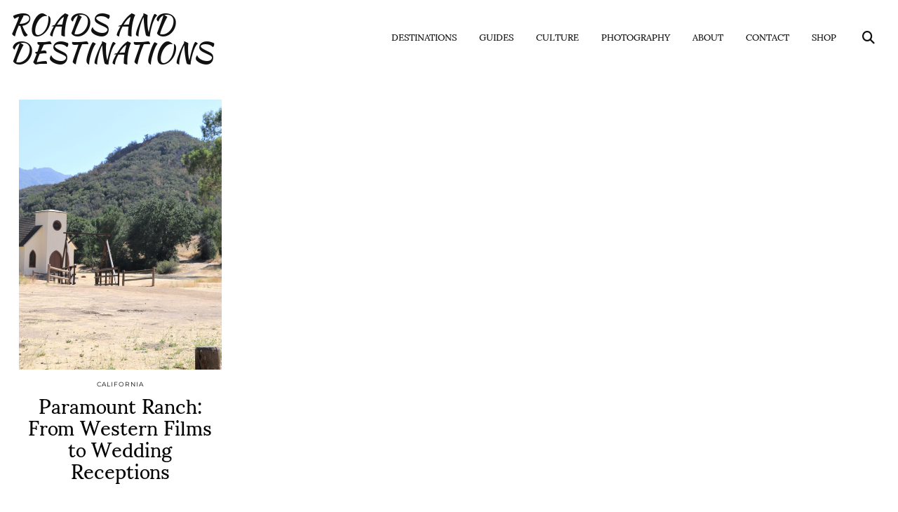

--- FILE ---
content_type: text/html; charset=UTF-8
request_url: https://www.roadsanddestinations.com/tag/paramount-ranch/
body_size: 12013
content:
<!DOCTYPE html>
<html lang="en-US">
<head>
	<meta charset="UTF-8">
	<meta name="viewport" content="width=device-width, initial-scale=1, maximum-scale=5">	<meta name="p:domain_verify" content="4197f9b01d5b87114ec8faa1426d531b" />
	<meta name='robots' content='index, follow, max-image-preview:large, max-snippet:-1, max-video-preview:-1' />

	<!-- This site is optimized with the Yoast SEO plugin v26.7 - https://yoast.com/wordpress/plugins/seo/ -->
	<title>Paramount Ranch Archives - Roads and Destinations</title>
	<link rel="canonical" href="https://www.roadsanddestinations.com/tag/paramount-ranch/" />
	<meta property="og:locale" content="en_US" />
	<meta property="og:type" content="article" />
	<meta property="og:title" content="Paramount Ranch Archives - Roads and Destinations" />
	<meta property="og:url" content="https://www.roadsanddestinations.com/tag/paramount-ranch/" />
	<meta property="og:site_name" content="Roads and Destinations" />
	<meta property="og:image" content="https://www.roadsanddestinations.com/wp-content/uploads/2024/03/Death-Valley-Roads-and-Destinations.jpg" />
	<meta property="og:image:width" content="1500" />
	<meta property="og:image:height" content="1000" />
	<meta property="og:image:type" content="image/jpeg" />
	<meta name="twitter:card" content="summary_large_image" />
	<meta name="twitter:site" content="@roads_dnations" />
	<script type="application/ld+json" class="yoast-schema-graph">{"@context":"https://schema.org","@graph":[{"@type":"CollectionPage","@id":"https://www.roadsanddestinations.com/tag/paramount-ranch/","url":"https://www.roadsanddestinations.com/tag/paramount-ranch/","name":"Paramount Ranch Archives - Roads and Destinations","isPartOf":{"@id":"https://www.roadsanddestinations.com/#website"},"primaryImageOfPage":{"@id":"https://www.roadsanddestinations.com/tag/paramount-ranch/#primaryimage"},"image":{"@id":"https://www.roadsanddestinations.com/tag/paramount-ranch/#primaryimage"},"thumbnailUrl":"https://www.roadsanddestinations.com/wp-content/uploads/2017/08/IMG_2628-2-1.jpg","breadcrumb":{"@id":"https://www.roadsanddestinations.com/tag/paramount-ranch/#breadcrumb"},"inLanguage":"en-US"},{"@type":"ImageObject","inLanguage":"en-US","@id":"https://www.roadsanddestinations.com/tag/paramount-ranch/#primaryimage","url":"https://www.roadsanddestinations.com/wp-content/uploads/2017/08/IMG_2628-2-1.jpg","contentUrl":"https://www.roadsanddestinations.com/wp-content/uploads/2017/08/IMG_2628-2-1.jpg","width":1140,"height":760,"caption":"Paramount Ranch near LA | Roads and Destinations"},{"@type":"BreadcrumbList","@id":"https://www.roadsanddestinations.com/tag/paramount-ranch/#breadcrumb","itemListElement":[{"@type":"ListItem","position":1,"name":"Home","item":"https://www.roadsanddestinations.com/"},{"@type":"ListItem","position":2,"name":"Paramount Ranch"}]},{"@type":"WebSite","@id":"https://www.roadsanddestinations.com/#website","url":"https://www.roadsanddestinations.com/","name":"Roads and Destinations","description":"Travel and Culture","publisher":{"@id":"https://www.roadsanddestinations.com/#/schema/person/c31401a579878f6605d5c0244bd28de5"},"potentialAction":[{"@type":"SearchAction","target":{"@type":"EntryPoint","urlTemplate":"https://www.roadsanddestinations.com/?s={search_term_string}"},"query-input":{"@type":"PropertyValueSpecification","valueRequired":true,"valueName":"search_term_string"}}],"inLanguage":"en-US"},{"@type":["Person","Organization"],"@id":"https://www.roadsanddestinations.com/#/schema/person/c31401a579878f6605d5c0244bd28de5","name":"Zhanna","image":{"@type":"ImageObject","inLanguage":"en-US","@id":"https://www.roadsanddestinations.com/#/schema/person/image/","url":"https://secure.gravatar.com/avatar/0788a626ea85cb25a5a2a4332bcd280516d0ab5eb6c08840a4ff5b8f29c46278?s=96&d=mm&r=g","contentUrl":"https://secure.gravatar.com/avatar/0788a626ea85cb25a5a2a4332bcd280516d0ab5eb6c08840a4ff5b8f29c46278?s=96&d=mm&r=g","caption":"Zhanna"},"logo":{"@id":"https://www.roadsanddestinations.com/#/schema/person/image/"}}]}</script>
	<!-- / Yoast SEO plugin. -->


<link rel='dns-prefetch' href='//cdnjs.cloudflare.com' />
<link rel='dns-prefetch' href='//www.roadsanddestinations.com' />
<link rel='dns-prefetch' href='//pipdigz.co.uk' />
<link rel='dns-prefetch' href='//fonts.bunny.net' />
<link rel="alternate" type="application/rss+xml" title="Roads and Destinations &raquo; Feed" href="https://www.roadsanddestinations.com/feed/" />
<link rel="alternate" type="application/rss+xml" title="Roads and Destinations &raquo; Comments Feed" href="https://www.roadsanddestinations.com/comments/feed/" />
<link rel="alternate" type="application/rss+xml" title="Roads and Destinations &raquo; Paramount Ranch Tag Feed" href="https://www.roadsanddestinations.com/tag/paramount-ranch/feed/" />
<!-- www.roadsanddestinations.com is managing ads with Advanced Ads 2.0.16 – https://wpadvancedads.com/ --><script id="roads-ready">
			window.advanced_ads_ready=function(e,a){a=a||"complete";var d=function(e){return"interactive"===a?"loading"!==e:"complete"===e};d(document.readyState)?e():document.addEventListener("readystatechange",(function(a){d(a.target.readyState)&&e()}),{once:"interactive"===a})},window.advanced_ads_ready_queue=window.advanced_ads_ready_queue||[];		</script>
		<style id='wp-img-auto-sizes-contain-inline-css'>
img:is([sizes=auto i],[sizes^="auto," i]){contain-intrinsic-size:3000px 1500px}
/*# sourceURL=wp-img-auto-sizes-contain-inline-css */
</style>
<style id='wp-block-library-inline-css'>
:root{--wp-block-synced-color:#7a00df;--wp-block-synced-color--rgb:122,0,223;--wp-bound-block-color:var(--wp-block-synced-color);--wp-editor-canvas-background:#ddd;--wp-admin-theme-color:#007cba;--wp-admin-theme-color--rgb:0,124,186;--wp-admin-theme-color-darker-10:#006ba1;--wp-admin-theme-color-darker-10--rgb:0,107,160.5;--wp-admin-theme-color-darker-20:#005a87;--wp-admin-theme-color-darker-20--rgb:0,90,135;--wp-admin-border-width-focus:2px}@media (min-resolution:192dpi){:root{--wp-admin-border-width-focus:1.5px}}.wp-element-button{cursor:pointer}:root .has-very-light-gray-background-color{background-color:#eee}:root .has-very-dark-gray-background-color{background-color:#313131}:root .has-very-light-gray-color{color:#eee}:root .has-very-dark-gray-color{color:#313131}:root .has-vivid-green-cyan-to-vivid-cyan-blue-gradient-background{background:linear-gradient(135deg,#00d084,#0693e3)}:root .has-purple-crush-gradient-background{background:linear-gradient(135deg,#34e2e4,#4721fb 50%,#ab1dfe)}:root .has-hazy-dawn-gradient-background{background:linear-gradient(135deg,#faaca8,#dad0ec)}:root .has-subdued-olive-gradient-background{background:linear-gradient(135deg,#fafae1,#67a671)}:root .has-atomic-cream-gradient-background{background:linear-gradient(135deg,#fdd79a,#004a59)}:root .has-nightshade-gradient-background{background:linear-gradient(135deg,#330968,#31cdcf)}:root .has-midnight-gradient-background{background:linear-gradient(135deg,#020381,#2874fc)}:root{--wp--preset--font-size--normal:16px;--wp--preset--font-size--huge:42px}.has-regular-font-size{font-size:1em}.has-larger-font-size{font-size:2.625em}.has-normal-font-size{font-size:var(--wp--preset--font-size--normal)}.has-huge-font-size{font-size:var(--wp--preset--font-size--huge)}.has-text-align-center{text-align:center}.has-text-align-left{text-align:left}.has-text-align-right{text-align:right}.has-fit-text{white-space:nowrap!important}#end-resizable-editor-section{display:none}.aligncenter{clear:both}.items-justified-left{justify-content:flex-start}.items-justified-center{justify-content:center}.items-justified-right{justify-content:flex-end}.items-justified-space-between{justify-content:space-between}.screen-reader-text{border:0;clip-path:inset(50%);height:1px;margin:-1px;overflow:hidden;padding:0;position:absolute;width:1px;word-wrap:normal!important}.screen-reader-text:focus{background-color:#ddd;clip-path:none;color:#444;display:block;font-size:1em;height:auto;left:5px;line-height:normal;padding:15px 23px 14px;text-decoration:none;top:5px;width:auto;z-index:100000}html :where(.has-border-color){border-style:solid}html :where([style*=border-top-color]){border-top-style:solid}html :where([style*=border-right-color]){border-right-style:solid}html :where([style*=border-bottom-color]){border-bottom-style:solid}html :where([style*=border-left-color]){border-left-style:solid}html :where([style*=border-width]){border-style:solid}html :where([style*=border-top-width]){border-top-style:solid}html :where([style*=border-right-width]){border-right-style:solid}html :where([style*=border-bottom-width]){border-bottom-style:solid}html :where([style*=border-left-width]){border-left-style:solid}html :where(img[class*=wp-image-]){height:auto;max-width:100%}:where(figure){margin:0 0 1em}html :where(.is-position-sticky){--wp-admin--admin-bar--position-offset:var(--wp-admin--admin-bar--height,0px)}@media screen and (max-width:600px){html :where(.is-position-sticky){--wp-admin--admin-bar--position-offset:0px}}

/*# sourceURL=wp-block-library-inline-css */
</style><style id='global-styles-inline-css'>
:root{--wp--preset--aspect-ratio--square: 1;--wp--preset--aspect-ratio--4-3: 4/3;--wp--preset--aspect-ratio--3-4: 3/4;--wp--preset--aspect-ratio--3-2: 3/2;--wp--preset--aspect-ratio--2-3: 2/3;--wp--preset--aspect-ratio--16-9: 16/9;--wp--preset--aspect-ratio--9-16: 9/16;--wp--preset--color--black: #000000;--wp--preset--color--cyan-bluish-gray: #abb8c3;--wp--preset--color--white: #ffffff;--wp--preset--color--pale-pink: #f78da7;--wp--preset--color--vivid-red: #cf2e2e;--wp--preset--color--luminous-vivid-orange: #ff6900;--wp--preset--color--luminous-vivid-amber: #fcb900;--wp--preset--color--light-green-cyan: #7bdcb5;--wp--preset--color--vivid-green-cyan: #00d084;--wp--preset--color--pale-cyan-blue: #8ed1fc;--wp--preset--color--vivid-cyan-blue: #0693e3;--wp--preset--color--vivid-purple: #9b51e0;--wp--preset--gradient--vivid-cyan-blue-to-vivid-purple: linear-gradient(135deg,rgb(6,147,227) 0%,rgb(155,81,224) 100%);--wp--preset--gradient--light-green-cyan-to-vivid-green-cyan: linear-gradient(135deg,rgb(122,220,180) 0%,rgb(0,208,130) 100%);--wp--preset--gradient--luminous-vivid-amber-to-luminous-vivid-orange: linear-gradient(135deg,rgb(252,185,0) 0%,rgb(255,105,0) 100%);--wp--preset--gradient--luminous-vivid-orange-to-vivid-red: linear-gradient(135deg,rgb(255,105,0) 0%,rgb(207,46,46) 100%);--wp--preset--gradient--very-light-gray-to-cyan-bluish-gray: linear-gradient(135deg,rgb(238,238,238) 0%,rgb(169,184,195) 100%);--wp--preset--gradient--cool-to-warm-spectrum: linear-gradient(135deg,rgb(74,234,220) 0%,rgb(151,120,209) 20%,rgb(207,42,186) 40%,rgb(238,44,130) 60%,rgb(251,105,98) 80%,rgb(254,248,76) 100%);--wp--preset--gradient--blush-light-purple: linear-gradient(135deg,rgb(255,206,236) 0%,rgb(152,150,240) 100%);--wp--preset--gradient--blush-bordeaux: linear-gradient(135deg,rgb(254,205,165) 0%,rgb(254,45,45) 50%,rgb(107,0,62) 100%);--wp--preset--gradient--luminous-dusk: linear-gradient(135deg,rgb(255,203,112) 0%,rgb(199,81,192) 50%,rgb(65,88,208) 100%);--wp--preset--gradient--pale-ocean: linear-gradient(135deg,rgb(255,245,203) 0%,rgb(182,227,212) 50%,rgb(51,167,181) 100%);--wp--preset--gradient--electric-grass: linear-gradient(135deg,rgb(202,248,128) 0%,rgb(113,206,126) 100%);--wp--preset--gradient--midnight: linear-gradient(135deg,rgb(2,3,129) 0%,rgb(40,116,252) 100%);--wp--preset--font-size--small: 13px;--wp--preset--font-size--medium: 20px;--wp--preset--font-size--large: 36px;--wp--preset--font-size--x-large: 42px;--wp--preset--spacing--20: 0.44rem;--wp--preset--spacing--30: 0.67rem;--wp--preset--spacing--40: 1rem;--wp--preset--spacing--50: 1.5rem;--wp--preset--spacing--60: 2.25rem;--wp--preset--spacing--70: 3.38rem;--wp--preset--spacing--80: 5.06rem;--wp--preset--shadow--natural: 6px 6px 9px rgba(0, 0, 0, 0.2);--wp--preset--shadow--deep: 12px 12px 50px rgba(0, 0, 0, 0.4);--wp--preset--shadow--sharp: 6px 6px 0px rgba(0, 0, 0, 0.2);--wp--preset--shadow--outlined: 6px 6px 0px -3px rgb(255, 255, 255), 6px 6px rgb(0, 0, 0);--wp--preset--shadow--crisp: 6px 6px 0px rgb(0, 0, 0);}:where(.is-layout-flex){gap: 0.5em;}:where(.is-layout-grid){gap: 0.5em;}body .is-layout-flex{display: flex;}.is-layout-flex{flex-wrap: wrap;align-items: center;}.is-layout-flex > :is(*, div){margin: 0;}body .is-layout-grid{display: grid;}.is-layout-grid > :is(*, div){margin: 0;}:where(.wp-block-columns.is-layout-flex){gap: 2em;}:where(.wp-block-columns.is-layout-grid){gap: 2em;}:where(.wp-block-post-template.is-layout-flex){gap: 1.25em;}:where(.wp-block-post-template.is-layout-grid){gap: 1.25em;}.has-black-color{color: var(--wp--preset--color--black) !important;}.has-cyan-bluish-gray-color{color: var(--wp--preset--color--cyan-bluish-gray) !important;}.has-white-color{color: var(--wp--preset--color--white) !important;}.has-pale-pink-color{color: var(--wp--preset--color--pale-pink) !important;}.has-vivid-red-color{color: var(--wp--preset--color--vivid-red) !important;}.has-luminous-vivid-orange-color{color: var(--wp--preset--color--luminous-vivid-orange) !important;}.has-luminous-vivid-amber-color{color: var(--wp--preset--color--luminous-vivid-amber) !important;}.has-light-green-cyan-color{color: var(--wp--preset--color--light-green-cyan) !important;}.has-vivid-green-cyan-color{color: var(--wp--preset--color--vivid-green-cyan) !important;}.has-pale-cyan-blue-color{color: var(--wp--preset--color--pale-cyan-blue) !important;}.has-vivid-cyan-blue-color{color: var(--wp--preset--color--vivid-cyan-blue) !important;}.has-vivid-purple-color{color: var(--wp--preset--color--vivid-purple) !important;}.has-black-background-color{background-color: var(--wp--preset--color--black) !important;}.has-cyan-bluish-gray-background-color{background-color: var(--wp--preset--color--cyan-bluish-gray) !important;}.has-white-background-color{background-color: var(--wp--preset--color--white) !important;}.has-pale-pink-background-color{background-color: var(--wp--preset--color--pale-pink) !important;}.has-vivid-red-background-color{background-color: var(--wp--preset--color--vivid-red) !important;}.has-luminous-vivid-orange-background-color{background-color: var(--wp--preset--color--luminous-vivid-orange) !important;}.has-luminous-vivid-amber-background-color{background-color: var(--wp--preset--color--luminous-vivid-amber) !important;}.has-light-green-cyan-background-color{background-color: var(--wp--preset--color--light-green-cyan) !important;}.has-vivid-green-cyan-background-color{background-color: var(--wp--preset--color--vivid-green-cyan) !important;}.has-pale-cyan-blue-background-color{background-color: var(--wp--preset--color--pale-cyan-blue) !important;}.has-vivid-cyan-blue-background-color{background-color: var(--wp--preset--color--vivid-cyan-blue) !important;}.has-vivid-purple-background-color{background-color: var(--wp--preset--color--vivid-purple) !important;}.has-black-border-color{border-color: var(--wp--preset--color--black) !important;}.has-cyan-bluish-gray-border-color{border-color: var(--wp--preset--color--cyan-bluish-gray) !important;}.has-white-border-color{border-color: var(--wp--preset--color--white) !important;}.has-pale-pink-border-color{border-color: var(--wp--preset--color--pale-pink) !important;}.has-vivid-red-border-color{border-color: var(--wp--preset--color--vivid-red) !important;}.has-luminous-vivid-orange-border-color{border-color: var(--wp--preset--color--luminous-vivid-orange) !important;}.has-luminous-vivid-amber-border-color{border-color: var(--wp--preset--color--luminous-vivid-amber) !important;}.has-light-green-cyan-border-color{border-color: var(--wp--preset--color--light-green-cyan) !important;}.has-vivid-green-cyan-border-color{border-color: var(--wp--preset--color--vivid-green-cyan) !important;}.has-pale-cyan-blue-border-color{border-color: var(--wp--preset--color--pale-cyan-blue) !important;}.has-vivid-cyan-blue-border-color{border-color: var(--wp--preset--color--vivid-cyan-blue) !important;}.has-vivid-purple-border-color{border-color: var(--wp--preset--color--vivid-purple) !important;}.has-vivid-cyan-blue-to-vivid-purple-gradient-background{background: var(--wp--preset--gradient--vivid-cyan-blue-to-vivid-purple) !important;}.has-light-green-cyan-to-vivid-green-cyan-gradient-background{background: var(--wp--preset--gradient--light-green-cyan-to-vivid-green-cyan) !important;}.has-luminous-vivid-amber-to-luminous-vivid-orange-gradient-background{background: var(--wp--preset--gradient--luminous-vivid-amber-to-luminous-vivid-orange) !important;}.has-luminous-vivid-orange-to-vivid-red-gradient-background{background: var(--wp--preset--gradient--luminous-vivid-orange-to-vivid-red) !important;}.has-very-light-gray-to-cyan-bluish-gray-gradient-background{background: var(--wp--preset--gradient--very-light-gray-to-cyan-bluish-gray) !important;}.has-cool-to-warm-spectrum-gradient-background{background: var(--wp--preset--gradient--cool-to-warm-spectrum) !important;}.has-blush-light-purple-gradient-background{background: var(--wp--preset--gradient--blush-light-purple) !important;}.has-blush-bordeaux-gradient-background{background: var(--wp--preset--gradient--blush-bordeaux) !important;}.has-luminous-dusk-gradient-background{background: var(--wp--preset--gradient--luminous-dusk) !important;}.has-pale-ocean-gradient-background{background: var(--wp--preset--gradient--pale-ocean) !important;}.has-electric-grass-gradient-background{background: var(--wp--preset--gradient--electric-grass) !important;}.has-midnight-gradient-background{background: var(--wp--preset--gradient--midnight) !important;}.has-small-font-size{font-size: var(--wp--preset--font-size--small) !important;}.has-medium-font-size{font-size: var(--wp--preset--font-size--medium) !important;}.has-large-font-size{font-size: var(--wp--preset--font-size--large) !important;}.has-x-large-font-size{font-size: var(--wp--preset--font-size--x-large) !important;}
/*# sourceURL=global-styles-inline-css */
</style>

<style id='classic-theme-styles-inline-css'>
/*! This file is auto-generated */
.wp-block-button__link{color:#fff;background-color:#32373c;border-radius:9999px;box-shadow:none;text-decoration:none;padding:calc(.667em + 2px) calc(1.333em + 2px);font-size:1.125em}.wp-block-file__button{background:#32373c;color:#fff;text-decoration:none}
/*# sourceURL=/wp-includes/css/classic-themes.min.css */
</style>
<link rel='stylesheet' id='p3-core-responsive-css' href='https://pipdigz.co.uk/p3/css/core_resp.css' media='all' />
<link rel='stylesheet' id='pipdig-didza-css' href='https://pipdigz.co.uk/fonts/gaqweopfkgksdklfgjslfkhjdtyy/style.css' media='all' />
<link rel='stylesheet' id='pipdig-style-css' href='https://www.roadsanddestinations.com/wp-content/themes/pipdig-lavoie/style.css?ver=1737139795' media='all' />
<link rel='stylesheet' id='pipdig-responsive-css' href='https://www.roadsanddestinations.com/wp-content/themes/pipdig-lavoie/css/responsive.css?ver=1737139794' media='all' />
<link rel='stylesheet' id='pipdig-fonts-css' href='https://fonts.bunny.net/css?family=Montserrat:400,400i,500,500i,600,600i|Kaushan+Script:400,400i,700,700i|Metal:400,400i,700,700i|Rasa:400,400i,700,700i|Sumana:400,400i,700,700i' media='all' />
<script src="https://www.roadsanddestinations.com/wp-includes/js/jquery/jquery.min.js?ver=3.7.1" id="jquery-core-js"></script>
<script src="https://www.roadsanddestinations.com/wp-includes/js/jquery/jquery-migrate.min.js?ver=3.4.1" id="jquery-migrate-js"></script>
<link rel="https://api.w.org/" href="https://www.roadsanddestinations.com/wp-json/" /><link rel="alternate" title="JSON" type="application/json" href="https://www.roadsanddestinations.com/wp-json/wp/v2/tags/42" /><link rel="EditURI" type="application/rsd+xml" title="RSD" href="https://www.roadsanddestinations.com/xmlrpc.php?rsd" />
<meta name="generator" content="WordPress 6.9" />
<style>.p3_instagram_post .p3_instagram_likes { color: #ffffff }</style><!--noptimize--> <!-- Cust --> <style>body, .entry-content h2,.entry-content h3,.entry-content h4,.entry-content h5,.entry-content h6, .pipdig_meta a, .entry-meta, .entry-meta a, .site-main .post-navigation a, .site-main .post-navigation .meta-nav, .addthis_toolbox .pipdigicons, #reply-title, .pipdig_p3_related_title a, .wp-block-image figcaption, .p3_popular_posts_widget h4, select, textarea, input[type="text"], input[type="password"], input[type="datetime"], input[type="datetime-local"], input[type="date"], input[type="month"], input[type="time"], input[type="week"], input[type="number"], input[type="email"], input[type="url"], input[type="search"], input[type="tel"], input[type="color"], .form-control, .p3_search_overlay-content input[type="search"] {color:#000000}.pipdig_p3_related_title a {color:#000000 !important}.pipdig_masonry_post_title a:hover,.entry-title a:hover{color:#000000}a, .entry-content a {color:#1f78c6}.p_section_title_border, .pipdig_cat, .entry-header .entry-meta, .hentry.floated_summary_post, .slicknav_menu, .site-top, .widget-title, .social-footer-outer, .pipdig_section_title, #p3_trending_bar .widget-title {border-color:#931300}.socialz a:hover, #p3_social_sidebar a:hover{color:#8c8c8c}.more-link, .read-more, #pipdig_masonry_container .read-more, .btn, button, input[type="button"], input[type="reset"], input[type="submit"], .more-link:hover, .read-more:hover, #pipdig_masonry_container .read-more:hover, .btn:hover, button:hover, input[type="button"]:hover, input[type="reset"]:hover, input[type="submit"]:hover, #p_feature_slider_nav div {background:#4f7703;border:0}.site-footer,.p3_instagram_footer_title_bar{background:#0b3d5e}body {font-family: "Rasa";}body {font-size:20px; line-height: 1.4;}.widget-title {font-size:15px}.menu-bar ul li a, .slicknav_menu {font-size:13px}.pipdig_meta, .pipdig_cat, .btn, button, input[type="button"], input[type="reset"], input[type="submit"], .entry-meta, .site-main .paging-navigation a, .site-main .post-navigation a, .site-main .post-navigation a, .site-main .post-navigation .meta-nav, .comment-meta, .comment-date, .cat-item a, .widget_archive a, .pipdig-cats, .woocommerce #respond input#submit, .woocommerce a.button, .woocommerce button.button, .woocommerce input.button, .pipdig-slider-cats, .read-more, .more-link {font-size:9px}.entry-content h1, .entry-content h2, .entry-content h3, .entry-content h4, .entry-content h5, .entry-content h6 {letter-spacing: 0; font-family: "Sumana"}.entry-content h2 {font-size:30px}.entry-content h3 {font-size:24px}.entry-content h4 {font-size:20px}.entry-content h1, .entry-content h2, .entry-content h3, .entry-content h4, .entry-content h5, .entry-content h6 {text-transform: none}.site-title {font-family: "Kaushan Script"; line-height: 1;} @media only screen and (max-width: 769px) { .site-title {font-size: 45px} }@media only screen and (min-width:770px) {
				.site-title {font-size:40px}}.site-description {letter-spacing: 0; font-family: "Metal"}.widget-title {letter-spacing: 0;font-family: "Rasa"}.p_section_title h2, #p3_instagram_kensington .widget-title {font-family: "Sumana"; line-height: 1; font-weight: 400;} .p_section_title_border {margin-top: 10px;} .p_section_title { margin-bottom: auto; }.p_section_title h2, #p3_instagram_kensington .widget-title {font-size:27px; } .p_section_title_border {margin-top: 10px;}.entry-title, .page-title, h1, h2, h3, h4, .slide-h2, .pipdig_masonry_post_title, .p_post_date .p_post_date_day {font-family: "Sumana"}.p_post_date {padding-top: 10px}.entry-title {font-size:29px; line-height: 1.1;}.menu-bar ul li a, .slicknav_menu {letter-spacing: 0; font-family: "Sumana"}@media only screen and (min-width: 720px) { .site-branding { text-align: left; padding-top: 7px; } }
		@media only screen and (min-width: 720px) {
			#siteHeaderCont:hover, .menu-bar ul ul, .slicknav_open-menu { background: rgba(255, 255, 255, .8); }
		}
		#siteHeaderCont.site-header-bg-color, .site-header-bg-color, .single .slicknav_menu, .page .slicknav_menu, .menu-bar ul ul, .slicknav_open-menu { background: rgba(255, 255, 255, .8); }#siteHeaderCont, #siteHeaderCont.site-header-bg-color, .site-header-bg-color, .slicknav_open-menu { background: rgba(255, 255, 255, .8); }.site-description, .site-title, .site-title a, .menu-bar ul li a, .slicknav_brand, .slicknav_brand a, .slicknav_nav a, .slicknav_menu .slicknav_menutxt, .pipdig_navbar_search input {color:#111111}.pipdig_navbar_search input::-webkit-input-placeholder {color:#111111}.pipdig_navbar_search input:-moz-placeholder {color:#111111}.pipdig_navbar_search input::-moz-placeholder {color:#111111}.pipdig_navbar_search input:-ms-input-placeholder {color:#111111}.site-title a:hover, .menu-bar ul li a:hover, .menu-bar ul ul li > a:hover, .menu-bar ul ul li:hover > a{color:#000000}</style> <!-- /Cust --> <!--/noptimize--><script  async src="https://pagead2.googlesyndication.com/pagead/js/adsbygoogle.js?client=ca-pub-7440252502632971" crossorigin="anonymous"></script><link rel="icon" href="https://www.roadsanddestinations.com/wp-content/uploads/2019/03/Image-3-1-19-at-10.01-PM-1-150x130.jpg" sizes="32x32" />
<link rel="icon" href="https://www.roadsanddestinations.com/wp-content/uploads/2019/03/Image-3-1-19-at-10.01-PM-1.jpg" sizes="192x192" />
<link rel="apple-touch-icon" href="https://www.roadsanddestinations.com/wp-content/uploads/2019/03/Image-3-1-19-at-10.01-PM-1.jpg" />
<meta name="msapplication-TileImage" content="https://www.roadsanddestinations.com/wp-content/uploads/2019/03/Image-3-1-19-at-10.01-PM-1.jpg" />
<!-- Google tag (gtag.js) -->
<script async src="https://www.googletagmanager.com/gtag/js?id=G-70G1JBPRBJ"></script>
<script>
  window.dataLayer = window.dataLayer || [];
  function gtag(){window.dataLayer.push(arguments);}
  gtag('js', new Date());

  gtag('config', 'G-70G1JBPRBJ');
</script>
<!-- END Google Analytics 4 -->

				
	<!-- p3 width customizer START -->
	<style>
	.site-main .row > .col-xs-8 {
		width: 73%;
	}
	.site-main .row > .col-xs-pull-8 {
		right: 73%;
	}
	.site-main .row > .col-xs-push-8 {
		left: 73%;
	}
	.site-main .row > .col-xs-offset-8 {
		margin-left: 73%;
	}
		
	.site-main .row > .col-xs-4:not(.p3_featured_panel):not(.p3_featured_cat):not(.p_archive_item) {
		width: 27%;
	}
	.site-main .row > .col-xs-pull-4:not(.p3_featured_panel):not(.p3_featured_cat):not(.p_archive_item) {
		right: 27%;
	}
	.site-main .row > .col-xs-push-4:not(.p3_featured_panel):not(.p3_featured_cat):not(.p_archive_item) {
		left: 27%;
	}
	.site-main .row > .col-xs-offset-4:not(.p3_featured_panel):not(.p3_featured_cat):not(.p_archive_item) {
		margin-left: 27%;
	}
		
		
		
	@media (min-width: 768px) { 
		.site-main .row > .col-sm-8 {
			width: 73%;
		}
		.site-main .row > .col-sm-pull-8 {
			right: 73%;
		}
		.site-main .row > .col-sm-push-8 {
			left: 73%;
		}
		.site-main .row > .col-sm-offset-8 {
			margin-left: 73%;
		}
		
		.site-main .row > .col-sm-4:not(.p3_featured_panel):not(.p3_featured_cat):not(.p_archive_item) {
			width: 27%;
		}
		.site-main .row > .col-sm-pull-4:not(.p3_featured_panel):not(.p3_featured_cat):not(.p_archive_item) {
			right: 27%;
		}
		.site-main .row > .col-sm-push-4:not(.p3_featured_panel):not(.p3_featured_cat):not(.p_archive_item) {
			left: 27%;
		}
		.site-main .row > .col-sm-offset-4:not(.p3_featured_panel):not(.p3_featured_cat):not(.p_archive_item) {
			margin-left: 27%;
		}
	}
		
	@media (min-width: 992px) {
		.site-main .row > .col-md-8 {
			width: 73%;
		}
		.site-main .row > .col-md-pull-8 {
			right: 73%;
		}
		.site-main .row > .col-md-push-8 {
			left: 73%;
		}
		.site-main .row > .col-md-offset-8 {
			margin-left: 73%;
		}
		
		.site-main .row > .col-md-4:not(.p3_featured_panel):not(.p3_featured_cat):not(.p_archive_item) {
			width: 27%;
		}
		.site-main .row > .col-md-pull-4:not(.p3_featured_panel):not(.p3_featured_cat):not(.p_archive_item) {
			right: 27%;
		}
		.site-main .row > .col-md-push-4:not(.p3_featured_panel):not(.p3_featured_cat):not(.p_archive_item) {
			left: 27%;
		}
		.site-main .row > .col-md-offset-4:not(.p3_featured_panel):not(.p3_featured_cat):not(.p_archive_item) {
			margin-left: 27%;
		}
	}
		
	@media (min-width: 1200px) {
		.site-main .row > .col-lg-8 {
			width: 73%;
		}
		.site-main .row > .col-lg-pull-8 {
			right: 73%;
		}
		.site-main .row > .col-lg-push-8 {
			left: 73%;
		}
		.site-main .row > .col-lg-offset-8 {
			margin-left: 73%;
		}
		
		.site-main .row > .col-lg-4:not(.p3_featured_panel):not(.p3_featured_cat):not(.p_archive_item) {
			width: 27%;
		}
		.site-main .row > .col-lg-pull-4:not(.p3_featured_panel):not(.p3_featured_cat):not(.p_archive_item) {
			right: 27%;
		}
		.site-main .row > .col-lg-push-4:not(.p3_featured_panel):not(.p3_featured_cat):not(.p_archive_item) {
			left: 27%;
		}
		.site-main .row > .col-lg-offset-4:not(.p3_featured_panel):not(.p3_featured_cat):not(.p_archive_item) {
			margin-left: 27%;
		}
	}
	</style>
	<!-- p3 width customizer END -->
	
		<!-- p3 navbar icon size -->
	<style>
		.menu-bar ul li.top-socialz a { font-size: 18px !important }
	</style>
	<!-- p3 navbar icon size END -->
	<!-- pipdig p3 custom code head --> <script data-ad-client="pub-7440252502632971" async src="https://pagead2.googlesyndication
.com/pagead/js/adsbygoogle.js"></script>
<!-- GetYourGuide Analytics -->

<script async defer src="https://widget.getyourguide.com/dist/pa.umd.production.min.js" data-gyg-partner-id="97374UO"></script> <!-- // pipdig p3 custom code head -->	</head>

<body class="archive tag tag-paramount-ranch tag-42 wp-theme-pipdig-lavoie aa-prefix-roads-">

	
		<header id="siteHeader" class="site-header nopin p3_cover_me " >

		<div id="siteHeaderCont" class="clearfix container ">
			<div class="row">
				<div class="col-xs-12 col-sm-9 col-sm-push-3 float_menu_right">
					<nav id="top_menu_1" class="site-menu">
						<div class="menu-bar"><ul id="menu-header-menu" class="menu"><li id="menu-item-3142" class="menu-item menu-item-type-taxonomy menu-item-object-category menu-item-has-children menu-item-3142"><a href="https://www.roadsanddestinations.com/category/destinations/">Destinations</a>
<ul class="sub-menu">
	<li id="menu-item-2612" class="menu-item menu-item-type-taxonomy menu-item-object-category menu-item-has-children menu-item-2612"><a href="https://www.roadsanddestinations.com/category/destinations/africa/">Africa</a>
	<ul class="sub-menu">
		<li id="menu-item-2613" class="menu-item menu-item-type-taxonomy menu-item-object-category menu-item-2613"><a href="https://www.roadsanddestinations.com/category/destinations/africa/morocco/">Morocco</a></li>
	</ul>
</li>
	<li id="menu-item-22555" class="menu-item menu-item-type-taxonomy menu-item-object-category menu-item-has-children menu-item-22555"><a href="https://www.roadsanddestinations.com/category/destinations/asia/">Asia</a>
	<ul class="sub-menu">
		<li id="menu-item-22561" class="menu-item menu-item-type-taxonomy menu-item-object-category menu-item-22561"><a href="https://www.roadsanddestinations.com/category/destinations/asia/china/">China</a></li>
		<li id="menu-item-22556" class="menu-item menu-item-type-taxonomy menu-item-object-category menu-item-22556"><a href="https://www.roadsanddestinations.com/category/destinations/asia/japan/">Japan</a></li>
	</ul>
</li>
	<li id="menu-item-2587" class="menu-item menu-item-type-taxonomy menu-item-object-category menu-item-has-children menu-item-2587"><a href="https://www.roadsanddestinations.com/category/europe/">Europe</a>
	<ul class="sub-menu">
		<li id="menu-item-3759" class="menu-item menu-item-type-taxonomy menu-item-object-category menu-item-3759"><a href="https://www.roadsanddestinations.com/category/europe/austria/">Austria</a></li>
		<li id="menu-item-2599" class="menu-item menu-item-type-taxonomy menu-item-object-category menu-item-2599"><a href="https://www.roadsanddestinations.com/category/europe/belarus-europe/">Belarus</a></li>
		<li id="menu-item-5799" class="menu-item menu-item-type-taxonomy menu-item-object-category menu-item-5799"><a href="https://www.roadsanddestinations.com/category/europe/belgium/">Belgium</a></li>
		<li id="menu-item-4797" class="menu-item menu-item-type-taxonomy menu-item-object-category menu-item-4797"><a href="https://www.roadsanddestinations.com/category/europe/czech-republic/">Czech Republic</a></li>
		<li id="menu-item-2602" class="menu-item menu-item-type-taxonomy menu-item-object-category menu-item-2602"><a href="https://www.roadsanddestinations.com/category/europe/france-europe/">France</a></li>
		<li id="menu-item-5501" class="menu-item menu-item-type-taxonomy menu-item-object-category menu-item-5501"><a href="https://www.roadsanddestinations.com/category/europe/ireland/">Ireland</a></li>
		<li id="menu-item-3903" class="menu-item menu-item-type-taxonomy menu-item-object-category menu-item-3903"><a href="https://www.roadsanddestinations.com/category/europe/italy/">Italy</a></li>
		<li id="menu-item-4876" class="menu-item menu-item-type-taxonomy menu-item-object-category menu-item-4876"><a href="https://www.roadsanddestinations.com/category/europe/germany/">Germany</a></li>
		<li id="menu-item-4925" class="menu-item menu-item-type-taxonomy menu-item-object-category menu-item-4925"><a href="https://www.roadsanddestinations.com/category/europe/latvia/">Latvia</a></li>
		<li id="menu-item-5702" class="menu-item menu-item-type-taxonomy menu-item-object-category menu-item-5702"><a href="https://www.roadsanddestinations.com/category/europe/the-netherlands/">The Netherlands</a></li>
		<li id="menu-item-4798" class="menu-item menu-item-type-taxonomy menu-item-object-category menu-item-4798"><a href="https://www.roadsanddestinations.com/category/europe/poland/">Poland</a></li>
		<li id="menu-item-2600" class="menu-item menu-item-type-taxonomy menu-item-object-category menu-item-2600"><a href="https://www.roadsanddestinations.com/category/europe/russia-europe/">Russia</a></li>
		<li id="menu-item-3795" class="menu-item menu-item-type-taxonomy menu-item-object-category menu-item-3795"><a href="https://www.roadsanddestinations.com/category/europe/slovakia/">Slovakia</a></li>
		<li id="menu-item-3707" class="menu-item menu-item-type-taxonomy menu-item-object-category menu-item-3707"><a href="https://www.roadsanddestinations.com/category/europe/spain/">Spain</a></li>
		<li id="menu-item-4875" class="menu-item menu-item-type-taxonomy menu-item-object-category menu-item-4875"><a href="https://www.roadsanddestinations.com/category/europe/switzerland/">Switzerland</a></li>
		<li id="menu-item-4991" class="menu-item menu-item-type-taxonomy menu-item-object-category menu-item-4991"><a href="https://www.roadsanddestinations.com/category/europe/ukraine/">Ukraine</a></li>
		<li id="menu-item-2603" class="menu-item menu-item-type-taxonomy menu-item-object-category menu-item-2603"><a href="https://www.roadsanddestinations.com/category/europe/united-kingdom-europe/">United Kingdom</a></li>
		<li id="menu-item-3921" class="menu-item menu-item-type-taxonomy menu-item-object-category menu-item-3921"><a href="https://www.roadsanddestinations.com/category/europe/vatican-city/">Vatican City</a></li>
	</ul>
</li>
	<li id="menu-item-2592" class="menu-item menu-item-type-taxonomy menu-item-object-category menu-item-has-children menu-item-2592"><a href="https://www.roadsanddestinations.com/category/north-america/">North America</a>
	<ul class="sub-menu">
		<li id="menu-item-3090" class="menu-item menu-item-type-taxonomy menu-item-object-category menu-item-3090"><a href="https://www.roadsanddestinations.com/category/destinations/canada/">Canada</a></li>
		<li id="menu-item-2606" class="menu-item menu-item-type-taxonomy menu-item-object-category menu-item-has-children menu-item-2606"><a href="https://www.roadsanddestinations.com/category/north-america/usa-north-america/">USA</a>
		<ul class="sub-menu">
			<li id="menu-item-19870" class="menu-item menu-item-type-taxonomy menu-item-object-category menu-item-has-children menu-item-19870"><a href="https://www.roadsanddestinations.com/category/north-america/usa-north-america/midwest/">Midwest</a>
			<ul class="sub-menu">
				<li id="menu-item-24641" class="menu-item menu-item-type-taxonomy menu-item-object-category menu-item-24641"><a href="https://www.roadsanddestinations.com/category/north-america/usa-north-america/midwest/illinois/">Illinois</a></li>
				<li id="menu-item-24642" class="menu-item menu-item-type-taxonomy menu-item-object-category menu-item-24642"><a href="https://www.roadsanddestinations.com/category/north-america/usa-north-america/midwest/minnesota/">Minnesota</a></li>
				<li id="menu-item-15249" class="menu-item menu-item-type-taxonomy menu-item-object-category menu-item-15249"><a href="https://www.roadsanddestinations.com/category/north-america/usa-north-america/midwest/nebraska/">Nebraska</a></li>
				<li id="menu-item-15322" class="menu-item menu-item-type-taxonomy menu-item-object-category menu-item-15322"><a href="https://www.roadsanddestinations.com/category/north-america/usa-north-america/midwest/south-dakota/">South Dakota</a></li>
				<li id="menu-item-24640" class="menu-item menu-item-type-taxonomy menu-item-object-category menu-item-24640"><a href="https://www.roadsanddestinations.com/category/north-america/usa-north-america/midwest/wisconsin/">Wisconsin</a></li>
			</ul>
</li>
			<li id="menu-item-19875" class="menu-item menu-item-type-taxonomy menu-item-object-category menu-item-has-children menu-item-19875"><a href="https://www.roadsanddestinations.com/category/north-america/usa-north-america/northeast/">Northeast</a>
			<ul class="sub-menu">
				<li id="menu-item-17603" class="menu-item menu-item-type-taxonomy menu-item-object-category menu-item-17603"><a href="https://www.roadsanddestinations.com/category/north-america/usa-north-america/northeast/new-york/">New York</a></li>
				<li id="menu-item-2936" class="menu-item menu-item-type-taxonomy menu-item-object-category menu-item-2936"><a href="https://www.roadsanddestinations.com/category/north-america/usa-north-america/northeast/washington-dc/">Washington, D.C.</a></li>
			</ul>
</li>
			<li id="menu-item-19873" class="menu-item menu-item-type-taxonomy menu-item-object-category menu-item-has-children menu-item-19873"><a href="https://www.roadsanddestinations.com/category/north-america/usa-north-america/south/">Southeast</a>
			<ul class="sub-menu">
				<li id="menu-item-22850" class="menu-item menu-item-type-taxonomy menu-item-object-category menu-item-22850"><a href="https://www.roadsanddestinations.com/category/north-america/usa-north-america/south/florida/">Florida</a></li>
				<li id="menu-item-4198" class="menu-item menu-item-type-taxonomy menu-item-object-category menu-item-4198"><a href="https://www.roadsanddestinations.com/category/north-america/usa-north-america/south/tennessee/">Tennessee</a></li>
			</ul>
</li>
			<li id="menu-item-19874" class="menu-item menu-item-type-taxonomy menu-item-object-category menu-item-has-children menu-item-19874"><a href="https://www.roadsanddestinations.com/category/north-america/usa-north-america/southwest/">Southwest</a>
			<ul class="sub-menu">
				<li id="menu-item-2607" class="menu-item menu-item-type-taxonomy menu-item-object-category menu-item-2607"><a href="https://www.roadsanddestinations.com/category/north-america/usa-north-america/southwest/arizona/">Arizona</a></li>
			</ul>
</li>
			<li id="menu-item-19865" class="menu-item menu-item-type-taxonomy menu-item-object-category menu-item-has-children menu-item-19865"><a href="https://www.roadsanddestinations.com/category/north-america/usa-north-america/west/">West</a>
			<ul class="sub-menu">
				<li id="menu-item-2848" class="menu-item menu-item-type-taxonomy menu-item-object-category menu-item-2848"><a href="https://www.roadsanddestinations.com/category/north-america/usa-north-america/west/alaska/">Alaska</a></li>
				<li id="menu-item-2608" class="menu-item menu-item-type-taxonomy menu-item-object-category menu-item-has-children menu-item-2608"><a href="https://www.roadsanddestinations.com/category/north-america/usa-north-america/west/california-usa-north-america/">California</a>
				<ul class="sub-menu">
					<li id="menu-item-19482" class="menu-item menu-item-type-taxonomy menu-item-object-category menu-item-19482"><a href="https://www.roadsanddestinations.com/category/north-america/usa-north-america/west/california-usa-north-america/los-angeles-california-usa-north-america/">Los Angeles</a></li>
					<li id="menu-item-21307" class="menu-item menu-item-type-taxonomy menu-item-object-category menu-item-21307"><a href="https://www.roadsanddestinations.com/category/north-america/usa-north-america/west/california-usa-north-america/san-diego/">San Diego</a></li>
				</ul>
</li>
				<li id="menu-item-11502" class="menu-item menu-item-type-taxonomy menu-item-object-category menu-item-11502"><a href="https://www.roadsanddestinations.com/category/north-america/usa-north-america/west/colorado/">Colorado</a></li>
				<li id="menu-item-2804" class="menu-item menu-item-type-taxonomy menu-item-object-category menu-item-has-children menu-item-2804"><a href="https://www.roadsanddestinations.com/category/north-america/usa-north-america/west/hawaii/">Hawaii</a>
				<ul class="sub-menu">
					<li id="menu-item-17765" class="menu-item menu-item-type-taxonomy menu-item-object-category menu-item-17765"><a href="https://www.roadsanddestinations.com/category/north-america/usa-north-america/west/hawaii/big-island/">Big Island</a></li>
					<li id="menu-item-17766" class="menu-item menu-item-type-taxonomy menu-item-object-category menu-item-17766"><a href="https://www.roadsanddestinations.com/category/north-america/usa-north-america/west/hawaii/kauai/">Kauai</a></li>
					<li id="menu-item-17767" class="menu-item menu-item-type-taxonomy menu-item-object-category menu-item-17767"><a href="https://www.roadsanddestinations.com/category/north-america/usa-north-america/west/hawaii/maui/">Maui</a></li>
					<li id="menu-item-17939" class="menu-item menu-item-type-taxonomy menu-item-object-category menu-item-17939"><a href="https://www.roadsanddestinations.com/category/north-america/usa-north-america/west/hawaii/oahu/">Oahu</a></li>
				</ul>
</li>
				<li id="menu-item-8429" class="menu-item menu-item-type-taxonomy menu-item-object-category menu-item-8429"><a href="https://www.roadsanddestinations.com/category/north-america/usa-north-america/west/idaho/">Idaho</a></li>
				<li id="menu-item-10685" class="menu-item menu-item-type-taxonomy menu-item-object-category menu-item-10685"><a href="https://www.roadsanddestinations.com/category/north-america/usa-north-america/west/montana/">Montana</a></li>
				<li id="menu-item-2609" class="menu-item menu-item-type-taxonomy menu-item-object-category menu-item-2609"><a href="https://www.roadsanddestinations.com/category/north-america/usa-north-america/west/nevada/">Nevada</a></li>
				<li id="menu-item-6021" class="menu-item menu-item-type-taxonomy menu-item-object-category menu-item-6021"><a href="https://www.roadsanddestinations.com/category/north-america/usa-north-america/west/oregon/">Oregon</a></li>
				<li id="menu-item-10444" class="menu-item menu-item-type-taxonomy menu-item-object-category menu-item-10444"><a href="https://www.roadsanddestinations.com/category/north-america/usa-north-america/west/utah/">Utah</a></li>
				<li id="menu-item-4581" class="menu-item menu-item-type-taxonomy menu-item-object-category menu-item-4581"><a href="https://www.roadsanddestinations.com/category/north-america/usa-north-america/west/washington/">Washington</a></li>
				<li id="menu-item-8600" class="menu-item menu-item-type-taxonomy menu-item-object-category menu-item-8600"><a href="https://www.roadsanddestinations.com/category/north-america/usa-north-america/west/wyoming/">Wyoming</a></li>
			</ul>
</li>
		</ul>
</li>
	</ul>
</li>
</ul>
</li>
<li id="menu-item-17841" class="menu-item menu-item-type-taxonomy menu-item-object-category menu-item-has-children menu-item-17841"><a href="https://www.roadsanddestinations.com/category/travel-guide/">Guides</a>
<ul class="sub-menu">
	<li id="menu-item-5826" class="menu-item menu-item-type-taxonomy menu-item-object-category menu-item-5826"><a href="https://www.roadsanddestinations.com/category/adventure/">Adventure</a></li>
	<li id="menu-item-10911" class="menu-item menu-item-type-taxonomy menu-item-object-category menu-item-10911"><a href="https://www.roadsanddestinations.com/category/hiking/">Hiking</a></li>
	<li id="menu-item-5827" class="menu-item menu-item-type-taxonomy menu-item-object-category menu-item-5827"><a href="https://www.roadsanddestinations.com/category/budget-travel/">Budget Travel</a></li>
	<li id="menu-item-5828" class="menu-item menu-item-type-taxonomy menu-item-object-category menu-item-5828"><a href="https://www.roadsanddestinations.com/category/family-travel/">Family Travel</a></li>
	<li id="menu-item-8073" class="menu-item menu-item-type-taxonomy menu-item-object-category menu-item-8073"><a href="https://www.roadsanddestinations.com/category/road-trip/">Road Trip</a></li>
	<li id="menu-item-16221" class="menu-item menu-item-type-taxonomy menu-item-object-category menu-item-16221"><a href="https://www.roadsanddestinations.com/category/travel-guide/">Travel Guide</a></li>
	<li id="menu-item-17844" class="menu-item menu-item-type-taxonomy menu-item-object-category menu-item-17844"><a href="https://www.roadsanddestinations.com/category/travel-tips/">Travel Tips</a></li>
	<li id="menu-item-20613" class="menu-item menu-item-type-taxonomy menu-item-object-category menu-item-20613"><a href="https://www.roadsanddestinations.com/category/national-parks-2/">National Parks</a></li>
</ul>
</li>
<li id="menu-item-15752" class="menu-item menu-item-type-taxonomy menu-item-object-category menu-item-has-children menu-item-15752"><a href="https://www.roadsanddestinations.com/category/culture/">Culture</a>
<ul class="sub-menu">
	<li id="menu-item-17842" class="menu-item menu-item-type-taxonomy menu-item-object-category menu-item-17842"><a href="https://www.roadsanddestinations.com/category/culture/">Culture</a></li>
	<li id="menu-item-3156" class="menu-item menu-item-type-taxonomy menu-item-object-category menu-item-3156"><a href="https://www.roadsanddestinations.com/category/food-around-the-world/">Food Around the World</a></li>
	<li id="menu-item-5831" class="menu-item menu-item-type-taxonomy menu-item-object-category menu-item-5831"><a href="https://www.roadsanddestinations.com/category/book-club/">Books</a></li>
	<li id="menu-item-22567" class="menu-item menu-item-type-taxonomy menu-item-object-category menu-item-22567"><a href="https://www.roadsanddestinations.com/category/culture/interviews/">Interviews</a></li>
</ul>
</li>
<li id="menu-item-8391" class="menu-item menu-item-type-taxonomy menu-item-object-category menu-item-8391"><a href="https://www.roadsanddestinations.com/category/photography/">Photography</a></li>
<li id="menu-item-7748" class="menu-item menu-item-type-post_type menu-item-object-page menu-item-7748"><a href="https://www.roadsanddestinations.com/about-roads-and-destinations/">About</a></li>
<li id="menu-item-7749" class="menu-item menu-item-type-post_type menu-item-object-page menu-item-7749"><a href="https://www.roadsanddestinations.com/contact/">Contact</a></li>
<li id="menu-item-15078" class="menu-item menu-item-type-post_type menu-item-object-page menu-item-15078"><a href="https://www.roadsanddestinations.com/shop/">Shop</a></li>
<li class="socialz top-socialz"><a id="p3_search_btn" class="toggle-search" aria-label="Search" title="Search"><i class="pipdigicons pipdigicons-search" aria-hidden="true"></i></a></li><li class="pipdig_navbar_search"><form role="search" method="get" class="search-form" action="https://www.roadsanddestinations.com/">
	<div class="form-group">
		<input type="search" class="form-control" placeholder="Search..." value="" name="s" autocomplete="off" minlength="2" required>
	</div>
</form></li></ul></div>					</nav>
				</div>
				<div class="col-xs-12 col-sm-3 col-sm-pull-9 site-branding">
											<div class="site-title">
							<a href="https://www.roadsanddestinations.com/" title="Roads and Destinations" rel="home">
								Roads and Destinations							</a>
						</div>
														</div>
							</div>
		</div>
	</header><!-- .site-header -->

	<div class="site-main">

			
	<div class="">
	
		
		
				
		
		
			<div class="container" style="max-width: 1440px;"><div id="post-1274" class="col-sm-3 p_grid_post">

		<a href="https://www.roadsanddestinations.com/paramount-ranch-from-western-films-to-wedding-receptions/" title="Paramount Ranch: From Western Films to Wedding Receptions" >
			<div class="p3_cover_me nopin pipdig_lazy" data-src="https://www.roadsanddestinations.com/wp-content/uploads/2017/08/IMG_2628-2-1.jpg">
				<img src="[data-uri]" alt="Paramount Ranch: From Western Films to Wedding Receptions" class="p3_invisible" />
			</div>
		</a>
		
		<div class="p_grid_post_info">
		
			<div class="pipdig_meta p_grid_cat">
				
									
									<span class="main_cat">California</span>
									
									
								
								
			</div>
			
			<h2 class="entry-title"><a href="https://www.roadsanddestinations.com/paramount-ranch-from-western-films-to-wedding-receptions/">Paramount Ranch: From Western Films to Wedding Receptions</a></h2>			
						
		</div>
		
</div>


			<div class="clearfix"></div>
			</div>
		
		
		
	</div>

	</div><!-- .site-main -->
		
	
	<div class="hide-back-to-top"><div id="back-top"><a href="#top"><i class="pipdigicons pipdigicons-chevron-up"></i></a></div></div>
	
	<div id="p3_sticky_stop"></div>

		
	
<div class="site-extra" role="complementary">
	<div class="clearfix container">
		<div class="row">
						<div id="widget-area-2" class="col-sm-4 widget-area">
				<div id="nav_menu-3" class="widget widget_nav_menu"><h3 class="widget-title"><span>Navigate</span></h3><div class="menu-top-menu-container"><ul id="menu-top-menu" class="menu"><li id="menu-item-458" class="menu-item menu-item-type-custom menu-item-object-custom menu-item-home menu-item-458"><a href="https://www.roadsanddestinations.com">Home</a></li>
<li id="menu-item-459" class="menu-item menu-item-type-post_type menu-item-object-page menu-item-459"><a href="https://www.roadsanddestinations.com/about-roads-and-destinations/">About</a></li>
<li id="menu-item-517" class="menu-item menu-item-type-post_type menu-item-object-page menu-item-517"><a href="https://www.roadsanddestinations.com/contact/">Contact</a></li>
</ul></div></div>			<!-- #widget-area-2 --></div>
			
						<div id="widget-area-3" class="col-sm-4 widget-area">
				<div id="pipdig_widget_social_icons-4" class="widget pipdig_widget_social_icons"><h3 class="widget-title"><span>Get in touch</span></h3><div class="socialz"><a href="https://twitter.com/_RADestinations" target="_blank" rel="nofollow noopener" aria-label="twitter" title="twitter"><i class="pipdigicons pipdigicons_fab pipdigicons-x-twitter" aria-hidden="true"></i></a><a href="https://www.instagram.com/roads.and.destinations/" target="_blank" rel="nofollow noopener" aria-label="instagram" title="instagram"><i class="pipdigicons pipdigicons_fab pipdigicons-instagram" aria-hidden="true"></i></a><a href="https://www.facebook.com/RoadsAndDestinations/" target="_blank" rel="nofollow noopener" aria-label="facebook" title="facebook"><i class="pipdigicons pipdigicons_fab pipdigicons-facebook" aria-hidden="true"></i></a><a href="https://www.pinterest.com/roadsanddestinations/" target="_blank" rel="nofollow noopener" aria-label="pinterest" title="pinterest"><i class="pipdigicons pipdigicons_fab pipdigicons-pinterest" aria-hidden="true"></i></a><a href="https://www.youtube.com/channel/UC2w2udxUCRbbOLHcSuHsX3A" target="_blank" rel="nofollow noopener" aria-label="youtube" title="youtube"><i class="pipdigicons pipdigicons_fab pipdigicons-youtube" aria-hidden="true"></i></a></div></div>			<!-- #widget-area-3 --></div>
			
						<div id="widget-area-4" class="col-sm-4 widget-area">
				<div id="mc4wp_form_widget-8" class="widget widget_mc4wp_form_widget"><h3 class="widget-title"><span>Sign up for newsletter</span></h3><script>(function() {
	window.mc4wp = window.mc4wp || {
		listeners: [],
		forms: {
			on: function(evt, cb) {
				window.mc4wp.listeners.push(
					{
						event   : evt,
						callback: cb
					}
				);
			}
		}
	}
})();
</script><!-- Mailchimp for WordPress v4.10.9 - https://wordpress.org/plugins/mailchimp-for-wp/ --><form id="mc4wp-form-1" class="mc4wp-form mc4wp-form-228" method="post" data-id="228" data-name="Subscribe form" ><div class="mc4wp-form-fields"><p>
    <label>
        <input name="_mc4wp_lists[]" type="checkbox" value="b4d21d0484" checked> <span>Join Roads and Destinations' mailing list and get new blog updates, upcoming events, and exclusive travel resourses.</span>
    </label>
</p>
<div class="mailchimp-widget-signup-form"><input type="email" id="mc4wp_email" name="EMAIL" placeholder="E-mail address" required /><input type="submit" class="btn alt" value="Subscribe" />
 </div>​</div><label style="display: none !important;">Leave this field empty if you're human: <input type="text" name="_mc4wp_honeypot" value="" tabindex="-1" autocomplete="off" /></label><input type="hidden" name="_mc4wp_timestamp" value="1768885642" /><input type="hidden" name="_mc4wp_form_id" value="228" /><input type="hidden" name="_mc4wp_form_element_id" value="mc4wp-form-1" /><div class="mc4wp-response"></div></form><!-- / Mailchimp for WordPress Plugin --></div>			<!-- #widget-area-4 --></div>
			
					</div>
	</div>
<!-- .site-extra --></div>	
		
		
		
	<footer class="site-footer">
		<div class="clearfix container">
			<div class="row">
								<div class="col-sm-7 site-info">
					Copyright @ 2025 Roads and Destinations. All Rights Reserved 					<div class="footer-menu-bar"><ul id="menu-footer-menu" class="menu"><li id="menu-item-15885" class="menu-item menu-item-type-post_type menu-item-object-page menu-item-15885"><a href="https://www.roadsanddestinations.com/wpms-html-sitemap/">Sitemap</a></li>
<li id="menu-item-16204" class="menu-item menu-item-type-post_type menu-item-object-page menu-item-privacy-policy menu-item-16204"><a rel="privacy-policy" href="https://www.roadsanddestinations.com/disclosure-and-privacy-policy/">Disclosure and Privacy</a></li>
</ul></div>				</div>
				
				<div class="col-sm-5 site-credit">
					<a href="https://www.pipdig.co/products/wordpress-themes/" target="_blank" rel="noopener">Theme design by <span style="text-transform: lowercase;letter-spacing:1px">pipdig</span></a>				</div>
			</div>
		</div>
	</footer>
	
<script type="speculationrules">
{"prefetch":[{"source":"document","where":{"and":[{"href_matches":"/*"},{"not":{"href_matches":["/wp-*.php","/wp-admin/*","/wp-content/uploads/*","/wp-content/*","/wp-content/plugins/*","/wp-content/themes/pipdig-lavoie/*","/*\\?(.+)"]}},{"not":{"selector_matches":"a[rel~=\"nofollow\"]"}},{"not":{"selector_matches":".no-prefetch, .no-prefetch a"}}]},"eagerness":"conservative"}]}
</script>
<script>(function() {function maybePrefixUrlField () {
  const value = this.value.trim()
  if (value !== '' && value.indexOf('http') !== 0) {
    this.value = 'http://' + value
  }
}

const urlFields = document.querySelectorAll('.mc4wp-form input[type="url"]')
for (let j = 0; j < urlFields.length; j++) {
  urlFields[j].addEventListener('blur', maybePrefixUrlField)
}
})();</script><script src="https://cdnjs.cloudflare.com/ajax/libs/fitvids/1.2.0/jquery.fitvids.min.js" id="pipdig-fitvids-js"></script>
<script src="https://cdnjs.cloudflare.com/ajax/libs/jquery.lazy/1.7.9/jquery.lazy.min.js" id="pipdig-lazy-js"></script>
<script src="https://cdnjs.cloudflare.com/ajax/libs/SlickNav/1.0.10/jquery.slicknav.min.js" id="pipdig-slicknav-js"></script>
<script src="https://www.roadsanddestinations.com/wp-content/themes/pipdig-lavoie/scripts.js" id="pipdig-scripts-js"></script>
<script src="https://www.roadsanddestinations.com/wp-content/plugins/advanced-ads/admin/assets/js/advertisement.js?ver=2.0.16" id="advanced-ads-find-adblocker-js"></script>
<script defer src="https://www.roadsanddestinations.com/wp-content/plugins/mailchimp-for-wp/assets/js/forms.js?ver=4.10.9" id="mc4wp-forms-api-js"></script>
<script>!function(){window.advanced_ads_ready_queue=window.advanced_ads_ready_queue||[],advanced_ads_ready_queue.push=window.advanced_ads_ready;for(var d=0,a=advanced_ads_ready_queue.length;d<a;d++)advanced_ads_ready(advanced_ads_ready_queue[d])}();</script><script>
jQuery(document).ready(function($) {
	
			var combinedMenu = $('#top_menu_1 .menu').clone();
				
		$(function() {
		combinedMenu.slicknav({
			label: '<i class="pipdigicons pipdigicons-bars"></i>',
			duration: 320,
			brand: '<a href="#" id="toggle-search-mobile"><i class="pipdigicons pipdigicons-search"></i></a>',
			closedSymbol: '<i class="pipdigicons pipdigicons-chevron-right"></i>',
			openedSymbol: '<i class="pipdigicons pipdigicons-chevron-down"></i>',
			beforeOpen: function(trigger){
				$('.slicknav_menu .slicknav_menutxt').html('<i class="pipdigicons pipdigicons_fas pipdigicons-times"></i>');
				if ($(trigger).hasClass('slicknav_btn')){ 
					$('.slicknav_menu').addClass('slicknav_open-menu');
				}
			},
			beforeClose: function(trigger){
				$('.slicknav_menu .slicknav_menutxt').html('<i class="pipdigicons pipdigicons-bars"></i>');
				if ($(trigger).hasClass('slicknav_btn')){ 
					$('.slicknav_menu').removeClass('slicknav_open-menu');
				}
			},
		});
	});
		
		$('body').on('click', 'a#toggle-search-mobile', function() {
		combinedMenu.slicknav('open');
		$('.pipdig_navbar_search .form-control').focus();
	});
	});
</script>	<script>
	jQuery(document).ready(function($) {
		
					$('body').addClass('header_bg_not_set');
				
		$(window).on('load resize scroll', function() {
			
			window.setTimeout(function() {
				var distance = $('.site-main').offset().top;
				if ($(window).scrollTop() >= distance) {
					$('#siteHeaderCont').addClass('site-header-bg-color');
					$('.slicknav_menu').addClass('site-header-bg-color');
				} else {
					$('#siteHeaderCont').removeClass('site-header-bg-color');
					$('.slicknav_menu').removeClass('site-header-bg-color');
				}
			}, 100);
			
						var homeSectionOne = $('#p_home_sec_1');
			if (homeSectionOne.length) {
				var width = homeSectionOne.outerWidth();
				$('#before-first-post-section, #p3_top_site_main_container').css('max-width', width);
			}
			
						//window.setInterval(function() {
				if (document.documentElement.clientWidth > 810) {
					var siteHeaderContHeight = $('#siteHeaderCont').height();
					$('#siteHeaderCont').find('.site-menu').css('height', siteHeaderContHeight);
											$('#siteHeader').css('height', siteHeaderContHeight + 20);
					 
				}
			//}, 1500);
		
						var secTitleHeight = $('.p_section_title').height();
			$('.p_section_title').find('span').css('top', -secTitleHeight/2);
			var secTitleHeight = $('#p3_instagram_kensington .widget-title').height();
			$('#p3_instagram_kensington').find('.widget-title').find('span').css('top', -secTitleHeight/2);
			$('#p3_instagram_kensington').find('.widget-title').css('margin-bottom', -secTitleHeight/3);
			
		});
		
	});
	</script>
		<div id="p3_search_overlay-search" class="p3_search_overlay">
		<a href="javascript:void(0)" id="p3_search_overlay-closebtn">&times;</a>
		<div class="p3_search_overlay-content">
		<div class="container">
			<div class="row">
				<div class="col-xs-12">
					<form method="get" id="searchform" action="https://www.roadsanddestinations.com/">
						<input type="search" name="s" value="" placeholder="Search..." autocomplete="off" minlength="2" required>
					</form>
				</div>
			</div>
		</div>
		</div>
	</div>
		<!--noptimize-->
	<script>
	jQuery(document).ready(function($) {
		$('.pipdig_lazy').Lazy({
			effect: 'fadeIn',
			effectTime: 360,
		});
	});
	</script>
	<!--/noptimize-->
		<!--noptimize-->
	<script>
	jQuery(document).ready(function($) {
		$(window).scroll(function() {
			if ($(window).scrollTop() + $(window).height() == $(document).height()) {
				$(".cc-window,.cookie-notice-container,.scrollbox-bottom-right,.widget_eu_cookie_law_widget,#cookie-law-bar,#cookie-law-info-bar,.cc_container,#catapult-cookie-bar,.mailmunch-scrollbox,#barritaloca,#upprev_box,#at4-whatsnext,#cookie-notice,.mailmunch-topbar,#cookieChoiceInfo, #eu-cookie-law,.sumome-scrollbox-popup,.tplis-cl-cookies,#eu-cookie,.pea_cook_wrapper,#milotree_box,#cookie-law-info-again,#jquery-cookie-law-script,.gdpr-privacy-bar,#moove_gdpr_cookie_info_bar,.pp-cookies-notice,.mc-modal").addClass('p3_hide_me');
			} else {
				$(".cc-window,.cookie-notice-container,.scrollbox-bottom-right,.widget_eu_cookie_law_widget,#cookie-law-bar,#cookie-law-info-bar,.cc_container,#catapult-cookie-bar,.mailmunch-scrollbox,#barritaloca,#upprev_box,#at4-whatsnext,#cookie-notice,.mailmunch-topbar,#cookieChoiceInfo, #eu-cookie-law,.sumome-scrollbox-popup,.tplis-cl-cookies,#eu-cookie,.pea_cook_wrapper,#milotree_box,#cookie-law-info-again,#jquery-cookie-law-script,.gdpr-privacy-bar,#moove_gdpr_cookie_info_bar,.pp-cookies-notice,.mc-modal").removeClass('p3_hide_me');
			}
		});
	});
	</script>
	<!--/noptimize-->
	<meta name="p3v" content="6.0.0 | Lavoie (pipdig) | 1.10.3 | f0fbf38550_48968_dcffff0e_1768885642 | https://www.roadsanddestinations.com" />
	<!-- pipdig p3 custom code footer --> <script>
  (function(i,s,o,g,r,a,m){i['GoogleAnalyticsObject']=r;i[r]=i[r]||function(){
  (i[r].q=i[r].q||[]).push(arguments)},i[r].l=1*new Date();a=s.createElement(o),
  m=s.getElementsByTagName(o)[0];a.async=1;a.src=g;m.parentNode.insertBefore(a,m)
  })(window,document,'script','https://www.google-analytics.com/analytics.js','ga');

  ga('create', 'UA-83011373-1', 'auto');
  ga('send', 'pageview');

</script> <!-- // pipdig p3 custom code footer -->	<link rel="stylesheet" href="https://pipdigz.co.uk/fonts/pipdigicons_2.css" media="none" onload="if(media!='all')media='all'">
	</body>
</html>

--- FILE ---
content_type: text/html; charset=utf-8
request_url: https://www.google.com/recaptcha/api2/aframe
body_size: 256
content:
<!DOCTYPE HTML><html><head><meta http-equiv="content-type" content="text/html; charset=UTF-8"></head><body><script nonce="WYtKhnznhKNMFJlejt1OGw">/** Anti-fraud and anti-abuse applications only. See google.com/recaptcha */ try{var clients={'sodar':'https://pagead2.googlesyndication.com/pagead/sodar?'};window.addEventListener("message",function(a){try{if(a.source===window.parent){var b=JSON.parse(a.data);var c=clients[b['id']];if(c){var d=document.createElement('img');d.src=c+b['params']+'&rc='+(localStorage.getItem("rc::a")?sessionStorage.getItem("rc::b"):"");window.document.body.appendChild(d);sessionStorage.setItem("rc::e",parseInt(sessionStorage.getItem("rc::e")||0)+1);localStorage.setItem("rc::h",'1768885645688');}}}catch(b){}});window.parent.postMessage("_grecaptcha_ready", "*");}catch(b){}</script></body></html>

--- FILE ---
content_type: text/plain
request_url: https://www.google-analytics.com/j/collect?v=1&_v=j102&a=182677208&t=pageview&_s=1&dl=https%3A%2F%2Fwww.roadsanddestinations.com%2Ftag%2Fparamount-ranch%2F&ul=en-us%40posix&dt=Paramount%20Ranch%20Archives%20-%20Roads%20and%20Destinations&sr=1280x720&vp=1280x720&_u=IEBAAEABAAAAACAAI~&jid=452759319&gjid=278428417&cid=1969214630.1768885644&tid=UA-83011373-1&_gid=329168925.1768885644&_r=1&_slc=1&z=36734207
body_size: -454
content:
2,cG-1K7SJGGWJB